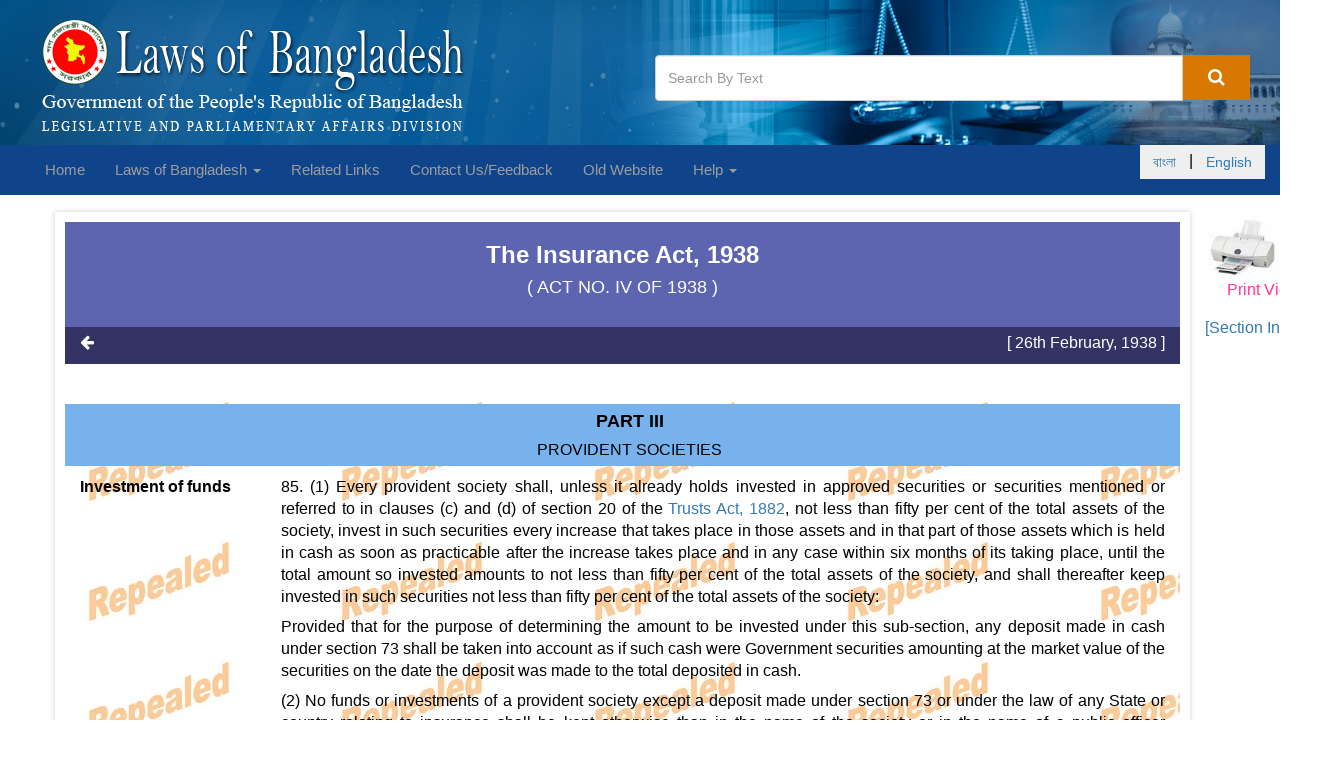

--- FILE ---
content_type: text/html;charset=UTF-16
request_url: http://bdlaws.minlaw.gov.bd/act-175/section-2736.html
body_size: 8865
content:









<!DOCTYPE html>
<html lang="en">
    <head>
        







<!-- Required meta tags -->
<meta charset="utf-8">
<meta name="viewport" content="width=device-width, initial-scale=1, shrink-to-fit=no">
<title>The Insurance Act, 1938   | 
	85. 	Investment of funds </title>


<meta name="Description" content="85. Investment of funds | An Act to consolidate and amend the law relating to the business of insurance.♠ ♣ WHEREAS it is expedient to consolidate and amend the law relating to the business of insurance; It is hereby enacted as follows:-"/>
<meta name="Keywords" content="The, Insurance, Act,, 1938, ,  , 
	85.,	Investment,of,funds,"/>
<!--for caching start-->
<meta http-equiv="Cache-control" content="public">           
<meta http-equiv="Pragma" content="public" />
<meta http-equiv="Expires" content="3600" /><!--30days (60sec * 60min * 24hours * 30days)-->
<!--for caching start-->
<link rel="icon" href="/resources/website/favicon.ico"/>

        






<link  href="/resources/website/bower_components/bootstrap/dist/css/bootstrap.min.css" rel="stylesheet"/>
<!-- Font Awesome Css -->
<link href="/resources/website/bower_components/font-awesome/css/font-awesome.min.css" rel="stylesheet"/>
<!-- Custom styles for this template -->
<link rel="stylesheet" type="text/css" href="/resources/website/assets/css/style.css"/>
<link rel="stylesheet" type="text/css" href="/resources/website/assets/css/easing.min.css"/>
<link rel="stylesheet" type="text/css" href="/resources/website/assets/css/scrollToTop.min.css"/>
<link rel="stylesheet" type="text/css" href="/resources/website/assets/css/jquery.incremental-counter.css"/>


<link rel="stylesheet" type="text/css" href="http://code.jquery.com/ui/1.12.1/themes/smoothness/jquery-ui.css"/>
<link rel="stylesheet" type="text/css" href="/resources/website/assets/css/tooltipster.bundle.min.css"/>
        
    </head>
    <body>
        










<style>
    .navbar-left ul
    {
      padding-left: 0px;
    }
</style>
<header class="no-print">
    <div class="container-fluid">
        <div class="col-xs-12 col-sm-12 col-md-6 col-lg-6">
            <a href="/"><img class="img-responsive logo"
                                           src="/resources/website/assets/img/laws-of-bangladesh-logo-2.png"
                                           alt="bangladesh -logo"></a>


        </div>
        <div class="col-xs-12 col-sm-12 col-md-6 col-lg-6">
            
                <div class="search-box">
                    <form cssClass="form-inline" action="/search.html">
                        <div class="input-group">
                            
                            <input id="search-click" name="q"
                                   value="" class="form-control"
                                   placeholder="Search By Text"/>
                            <span class="input-group-btn">
                        <button class="btn-u btn-u-lg" onclick="highlightSearch()" type="submit"><i
                                class="fa fa-search"></i></button>
                    </span>
                        </div>
                    </form>
                </div>
            

        </div>
    </div>
</header>
<!-- /header -->
<nav class="navbar navbar-inverse no-print">
    <div class="container-fluid">
        <!-- Brand and toggle get grouped for better mobile display -->
        <div class="navbar-header">
            <button type="button" class="navbar-toggle collapsed" data-toggle="collapse"
                    data-target="#bs-example-navbar-collapse-1" aria-expanded="false">
                <span class="sr-only">Toggle navigation</span>
                <span class="icon-bar"></span>
                <span class="icon-bar"></span>
                <span class="icon-bar"></span>
            </button>
        </div>
        <!-- Collect the nav links, forms, and other content for toggling -->
        <div class="collapse navbar-collapse" id="bs-example-navbar-collapse-1">
            <ul class="nav navbar-nav navbar-left">
                <li><a href="/">Home </a></li>

                <li class="dropdown">
                    <a href="#" class="dropdown-toggle" data-toggle="dropdown" role="button" aria-haspopup="true"
                       aria-expanded="false">Laws of Bangladesh
                        <span class="caret"></span></a>
                    <ul class="dropdown-menu">
                        <li><a href="/laws-of-bangladesh-chronological-index.html">Chronological Index </a></li>
                        <li><a href="/laws-of-bangladesh-alphabetical-index.html">Alphabetical Index </a></li>
                        <li><a href="/search.html">Law Search </a>
                        </li>
                    </ul>
                </li>

                





         
              
                <li><a href="/related-links.html">Related Links</a>
                </li>

               

                

                <li><a href="/contact-us.html">Contact Us/Feedback </a></li>



                <li><a target="_blank"  href="http://old.bdlaws.minlaw.gov.bd/">Old Website</a></li>
                

                <li class="dropdown">
                    <a href="#" class="dropdown-toggle" data-toggle="dropdown" role="button" aria-haspopup="true"
                       aria-expanded="false">Help <span class="caret"></span></a>
                    <ul class="dropdown-menu">
                        
                        <li><a href="/how-to-search.html">How to Search</a></li>
                        <li><a href="/how-to-print.html">How to Print</a></li>
                        <li><a href="/glossary.html">Glossary</a></li>
                        <li><a href="/roman-number.html">Roman Number</a></li>
                        <li><a href="/feedback-suggestion.html">Contact Us/Feedback</a></li>
                    </ul>
                </li>

            </ul>
            <ul class="nav navbar-nav navbar-right">
               
                   <button><li class="btn btn-outline-info" ><a href="?lang=bn">বাংলা </a></li>|<li class="btn btn-outline-info"><a href="?lang=en">English </a></li></button>

                  
            </ul>
        </div><!-- /.navbar-collapse -->
    </div><!-- /.container-fluid -->
</nav>




        <!-- Main Body Container -->
        <div class="container">
            <div class="row">
                <!-- Left Sidebar -->
                
                <!-- End Left sidebar -->
                <!--body Containd -->
                














<style>
    .print-only{
        display: none;
        visibility: hidden;
    }

    @media print {
        .no-print {
            display: none;
        }

        .print-only{
            display: none;
            visibility: hidden;
        }
    }
</style>
<a target="_blank" href="/act-print-175/section-print-2736.html" class="pull-right no-print" style="width: 72px;height: 80px;margin-right: -50px;
margin-bottom: 7px;"><button style="color: inherit;">
    <img src="/resources/website/assets/img/printer.jpg" style="width: 80px"/></button>

        
        
    
        <p class="pull-right"  style="margin-right: -40px;
margin-bottom: 7px;color:#FF3399">Print View</p>
    
    
</a>
<span class="clearfix"></span>
<div class="space-print-secindex"></div>
<a href="/act-175.html" class="pull-right no-print" style="">
    
        
        
            <p class="pull-right"  style="margin-right: -100px;
margin-bottom: 7px;margin-top:15px;">[Section Index]</p>
        

    
</a>


<div class="col-md-11 boxed-layout masterContent " style="padding: 10px;width: 97%;margin-top: -90px;" id="page-content">
    <section class="bg-act-section padding-bottom-20">
        <div class="row">
            <div class="col-xs-12 col-sm-12 col-md-12 col-lg-12">
                <div class="text-center">
                    <h3>

                        The Insurance Act, 1938  

                        
                        
                    </h3>

                    
                        
                        
                        
                        
                        
                        
                        
                        
                        
                        
                        
                        
                        
                            <h4 style="color: #fff;"> (
                                
                                    
                                    
                                        
                                            
                                            ACT
                                        
                                        NO. IV OF 1938
                                    
                                

                                )
                            </h4>
                        
                    
                </div>
            </div>
        </div>
    </section>
    <section class="bt-act-section-search ">
        <div class="row">
            <div class="col-xs-12 col-sm-bottom12 col-md-12 col-lg-12">
                <p class="pull-left no-print">
                    <a href="#" onclick="window.history.back();return false;"><i class="fa fa-arrow-left" title="Back"
                                                                                 aria-hidden="true"></i></a></p>
                <p class="pull-right print-center publish-date">
                    [ 26th February, 1938  ]
                </p>
            </div>
        </div>
    </section>
    
    
    
    
    <section
            class="padding-bottom-20  repealed">
        <div class="row margin-top-20 preamble-content">
            
                
            
                

    </section>
    <section class="padding-bottom-20 bg-striped ">
        <div class="row lineremoves repealed">
            
                <div class="act-part-group head">
                    
                        <p class="act-part-no">
                            
                            
                                
                            
                            <a href="/act-175/part-178.html">
                                Part III

                            </a>
                            
                            
                        </p>
                    
                    
                        <p class="act-part-name">
                            

                            <a href="/act-175/part-178.html">
                                PROVIDENT SOCIETIES

                            </a>
                            
                            
                        </p>
                    
                </div>
            
            
            
                
                
            

            <div class="col-sm-3 txt-head" style="width: 18%;float: left;">
                
                    
                    
                    

                    
                        
                        
                        
                        
                        
                         	Investment of funds 

                        
                        
                    
                    
                    
                    
                
            </div>
            <div class="col-sm-9 txt-details" id="sec-dec" style="text-align: justify;width: 82%; float:right">

                
                	85. (1) Every provident society shall, unless it already holds invested in approved securities or securities mentioned or referred to in clauses (c) and (d) of section 20 of the <a title='Trusts Act, 1882' href='/act-47.html'>Trusts Act, 1882</a>, not less than fifty per cent of the total assets of the society, invest in such securities every increase that takes place in those assets and in that part of those assets which is held in cash as soon as practicable after the increase takes place and in any case within six months of its taking place, until the total amount so invested amounts to not less than fifty per cent of the total assets of the society, and shall thereafter keep invested in such securities not less than fifty per cent of the total assets of the society:<div class="clbr">&nbsp;</div><div class="na">&nbsp;</div><div class="clbr">&nbsp;</div><div class="na">&nbsp;</div>	Provided that for the purpose of determining the amount to be invested under this sub-section, any deposit made in cash under section 73 shall be taken into account as if such cash were Government securities amounting at the market value of the securities on the date the deposit was made to the total deposited in cash.<div class="clbr">&nbsp;</div><div class="na">&nbsp;</div><div class="clbr">&nbsp;</div><div class="na">&nbsp;</div>	(2) 	No funds or investments of a provident society except a deposit made under section 73 or under the law of any State or country relating to insurance shall be kept otherwise than in the name of the society or in the name of a public officer approved by the Government.<div class="clbr">&nbsp;</div><div class="na">&nbsp;</div><div class="clbr">&nbsp;</div><div class="na">&nbsp;</div>	(3) No loan shall be made out of the assets of a provident society, to any director, manager, managing agent, auditor, actuary, officer or partner of the society except on the security of  a  policy of  insurance held  in  the society and within its<div class="clbr">&nbsp;</div><div class="na">&nbsp;</div>surrender value and no such loan shall be made to any concern of which a director, manager, managing agent, auditor, actuary, officer or partner of the society is a director, manager, managing agent, actuary, officer or partner: <div class="clbr">&nbsp;</div><div class="na">&nbsp;</div><div class="clbr">&nbsp;</div><div class="na">&nbsp;</div>	Provided that nothing in this sub-section shall apply to loans made by a provident society to a banking company:<div class="clbr">&nbsp;</div><div class="na">&nbsp;</div><div class="clbr">&nbsp;</div><div class="na">&nbsp;</div>	Provided further that where any event occurs giving rise to circumstances, the existence of which at the time of the grant of any subsisting loan would have made such grant a contravention of this sub-section, such loan shall, notwithstanding any contract to the contrary, be repaid within three months from the occurrence of such event or from the commencement of the Insurance (Amendment) Act, 1946, whichever is later; and in case of default, the director, manager, managing agent, auditor, actuary or partner concerned shall, without prejudice to any other penalty which he may incur, cease to hold office in the society on the expiry of the said three months.<div class="clbr">&nbsp;</div><div class="na">&nbsp;</div><div class="clbr">&nbsp;</div><div class="na">&nbsp;</div>	 <span class='footnote'  title='Sub-section (3A) was inserted by section 13 of the Insurance (Amendment) Act, 1940 (Act No. XX of 1940)'><span class='word-formet'><sup class='en'><a href='1' >1</a></sup></span></span>[(3A) Any loan prohibited under sub-section (3), made before and outstanding at the commencement of the Insurance (Amendment) Act, 1940, shall be repaid before the 1st day of January, 1941, and in case of default the director, manager, managing agent, auditor, actuary, officer or partner who has received the loan or is connected with the concern which has received the loan, as the case may be, shall cease to hold office in or be a partner of the society and shall be ineligible to hold office in or be  a partner of the society until the loan is repaid.]<div class="clbr">&nbsp;</div><div class="na">&nbsp;</div><div class="clbr">&nbsp;</div><div class="na">&nbsp;</div>	(4) Any director, manager, managing agent, auditor, actuary, officer or partner of a society which contravenes the provisions of sub-section (3) who is knowingly a party to the contravention, shall without prejudice to any other penalty which he may incur be jointly and severally liable to the society for the amount of the loan, and such amount, together with interest from the date of the loan at such rate not exceeding twelve per cent per annum as the Chief Controller of Insurance<div class="clbr">&nbsp;</div><div class="na">&nbsp;</div>may fix, shall on application by the Chief Controller of Insurance to any Civil Court of competent jurisdiction be recoverable by execution as if a decree for such amount had been passed by that Court.<div class="clbr">&nbsp;</div><div class="na">&nbsp;</div><div class="clbr">&nbsp;</div><div class="na">&nbsp;</div>	(5) The provisions of section 86D of the Companies Act, 1913, shall not apply to a loan granted to a director of a provident society being a company if the loan is once granted on the security of a policy on which the society bears the risk and the policy was issued to the director on his own life and the loan is within the surrender value of the policy.

                
                


                
                

                
                
            </div>
        </div>
        
            
        
        

        <hr/>
        <div>
            <img src="/resources/website/assets/img/line2.jpg">
        </div>
        <div class="footnoteListAll">
            <ul class="list-unstyled">
                <li class='footnoteList'><h6 class='word-formet'> <sup class='en'>1</sup> </h6>Sub-section (3A) was inserted by section 13 of the Insurance (Amendment) Act, 1940 (Act No. XX of 1940)</li>

            </ul>
        </div>
    </section>
    
    <section class="copy-right text-center">
        <div><img src="/resources/website/assets/img/line.jpg" width="100" height="18"></div>
        <div style="color:#CC9966; font-size: 14px;font-style: normal;">Copyright <span style="color: black">©</span> 2019, Legislative and Parliamentary Affairs Division </div>
        <div style="color:#CC9966; font-size: 14px;font-style: normal;">Ministry of Law, Justice and Parliamentary Affairs</div>
    </section>
</div>
</div>





                <!--/. End Body -->
                <!-- Right Sidebar -->
                
                <!-- /.End Right Sidebar -->
            </div>
        </div><!--/.End Main Body Container -->
        






<script src="/resources/website/bower_components/jquery/dist/jquery.min.js"></script>
<script src="/resources/website/bower_components/bootstrap/dist/js/bootstrap.min.js"></script>
<script src="/resources/website/assets/js/textHighlight.js"></script>
<script src="/resources/website/assets/js/jquery-scrollToTop.min.js"></script>

<script src='https://www.google.com/recaptcha/api.js'></script>
<script>
    function onSubmit(token) {
        document.getElementById("recaptchaForm").submit();
    }
</script>

<script>

        $(document).ready(function() {
            $('.test-tooltip').tooltip();
            // find tags and remove
            // remove empty p tag
            $('p').each(function () {
                var $this = $(this);
                if ($this.html().replace(/\s|&nbsp;/g, '').length == 0)
                    $this.remove();
            });


            $(document).on('click','.advancedSearch',function (event) {
                console.log(event);
                $('.advancedSearchForm').toggle("slow");
            })

            $('[data-toggle="tooltip"]').tooltip();
            String.prototype.bn_number = function(){
                var b = String (this);
                var c = b.replace(/0/g,'০')
                        .replace(/1/g,'১')
                        .replace(/2/g,'২')
                        .replace(/3/g,'৩')
                        .replace(/4/g,'৪')
                        .replace(/5/g,'৫')
                        .replace(/6/g,'৬')
                        .replace(/7/g,'৭')
                        .replace(/8/g,'৮')
                        .replace(/9/g,'৯');
                //console.log(c);
                return c;
            }



            String.prototype.en_number = function(){
                var b = String (this);
                var c = b.replace(/০/g,'0')
                        .replace(/১/g,'1')
                        .replace(/২/g,'2')
                        .replace(/৩/g,'3')
                        .replace(/৪/g,'4')
                        .replace(/৫/g,'5')
                        .replace(/৬/g,'6')
                        .replace(/৭/g,'7')
                        .replace(/৮/g,'8')
                        .replace(/৯/g,'9');
                //console.log(c);
                return c;
            }

            $(document).on("keyup","[data-td-index]",function () {

                var table = $(".table-search");
                var filter = [];

                $(this).parents("form").find("[data-td-index]").each(function (index){
                    if ($(this).val().trim()!="" && $(this).val()!=null){
                        filter.push(
                                {
                                    "bn": $(this).val().trim().toUpperCase().bn_number(),
                                    "en": $(this).val().trim().toUpperCase().en_number(),
                                    "td": $(this).data("td-index")
                                }
                        )
                     }
                })


                var trs = table.find("tbody tr");

                $.each(trs, function (index, tr) {
                    var rowShow = true;
                    $.each(filter, function (ind, val){
                        console.log(val);
                        var td = $(tr).find("td").get(val["td"]);
                        var text = $(td).text();

                        if (text.toUpperCase().indexOf(val["en"]) > -1
                        || text.toUpperCase().indexOf(val["bn"]) > -1){
                            rowShow = rowShow && true;
                        }else{
                            rowShow = false;
                        }
                    })
                    if (rowShow==true){
                        $(tr).show();
                    }else{
                        $(tr).hide();
                    }
                } )

            })

            $(document).on("keyup","[data-search]",function () {


                var searchContent = $(this).data("search");

                var filter1 = $(this).val().trim().toUpperCase().bn_number();
                var filter2 = $(this).val().trim().toUpperCase().en_number();


                var rows = $(document).find(searchContent);


                // Loop through all table rows, and hide those who don't match the search query
                for (i = 0; i < rows.length; i++) {

                    var row = rows[i];
                    if (row) {
                        if ($(row).text().toUpperCase().indexOf(filter1) > -1
                                ||$(row).text().toUpperCase().indexOf(filter2) > -1
                        ) {
                            $(row).show();
                        } else {
                            $(row).hide();
                        }
                    }
                }
            })

            $(document).find(".removableRowTable").each(function (index) {
                console.log($(this).find("tbody tr").length);
                $(this).find("tbody").each(function () {
                    if ($(this).find("tr").length<=1){
                        $(this).remove();
                    }
                })
            })


            $(document).on("reset","form",function () {

                var table = $(".table-search");
                var tr = table.find("tbody tr");
                // Loop through all table rows, and hide those who don't match the search query
                for (i = 0; i < tr.length; i++) {

                    tr[i].style.display = "";

                }
            })

        });

        $(document).ready(function($) {
            $('body').scrollToTop({
                distance: 200,
                speed: 1000,
                easing: 'linear',
                animation: 'fade', // fade, slide, none
                animationSpeed: 500,

                mobile: {
                    width: 768,
                    distance: 100,
                    speed: 1000,
                    easing: 'easeInOutElastic',
                    animation: 'slide',
                    animationSpeed: 200
                },

                trigger: null, // Set a custom triggering element. Can be an HTML string or jQuery object
                target: null, // Set a custom target element for scrolling to. Can be element or number
                text: '<i class="fa fa-chevron-circle-up" aria-hidden="true"></i>Top', // Text for element, can contain HTML

                skin: null,
                throttle: 250,

                namespace: 'scrollToTop'
            });
        });
        function validateForm(){
            var name=document.contactUsForm.name.value;
            var message=document.contactUsForm.message.value;
            var email=document.contactUsForm.email.value;

            if (name==null || name==""){
                alert("Name can't be blank");
                return false;
            }else if(email==null || email==""){
                alert("Email can't be blank");
                return false;
            }
            else if(message==null || message==""){
                alert("Message can't be blank");
                return false;
            }
        }


    /*    $(document).ready(function(){
            loopcounter('first-counter');
            loopcounter('second-counter');
        });*/
</script>
        







<footer class="padding-top-20 no-print">
    <div class="footer">
        <div class="container-fluid">
            <div class="row">

                <!-- Link List -->
                <div class="col-sm-6 md-margin-bottom-40">

                    <div class="headline"><h2>Related Links </h2></div>

                    <ul class="fa-ul blog-trending">
                        <li>
                            <i class="fa-li fa fa-check-square"></i><a target="_blank" href="http://www.bangladesh.gov.bd/">Bangladesh Government Official Web Site</a>
                        </li>
                        <li>
                            <i class="fa-li fa fa-check-square"></i><a target="_blank" href="http://www.legislativediv.gov.bd/">Legislative and Parliamentary Affairs Division </a>
                        </li>
                        <li>
                            <i class="fa-li fa fa-check-square"></i><a target="_blank" href="http://www.parliament.gov.bd/">Parliament Secretariat </a>
                        </li>
                        <li>
                            <i class="fa-li fa fa-check-square"></i><a target="_blank" href="http://www.lawcommissionbangladesh.org/">Law Commission </a>
                        </li>
                        <li>
                            <i class="fa-li fa fa-check-square"></i><a target="_blank" href="http://www.nhrc.org.bd/">National Human Rights Commission </a>
                        </li>

                    </ul>

                </div>

                
                <!-- Address -->
                <div class="col-sm-4 md-margin-bottom-40">


                </div>
                <div class="col-sm-6 map-img md-margin-bottom-40">

                    <div class="headline"><h2>Contact Us/Feedback </h2></div>
                    <div class="address md-margin-bottom-40">
                        Legislative and Parliamentary Affairs Division <br>
                        Ministry of Law, Justice and Parliamentary Affairs <br>
                        Bangladesh Secretariat, Dhaka - 1000, Bangladesh. <br>
                         <br>
                         <br>
                        
                        
                        
                    </div>


                </div><!--/col-md-3-->
                <!-- End Address -->
            </div>
        </div>
    </div>
    <div class="copyright">
        <div class="container-fluid">
            <div class="row">
                <div class="col-sm-9">
                    <p style="font-size: smaller;">
                        Copyright © 2019, Legislative and Parliamentary Affairs Division, Ministry of Law, Justice and Parliamentary Affairs
                    </p>
                </div>
                <!-- Social Links -->
                <div class="col-sm-3">
                    <ul class="footer-socials list-inline" style="font-size: smaller;">
                        <li>
                            Designed &amp; Developed By
                            <a target="_blank" href="http://www.baseltd.com">
                                Base Limited
                            </a>
                        </li>
                    </ul>
                </div>
            </div>
        </div>
    </div>
</footer>






        <!--/DEVELOPED BY : MD AMRAN HOSSAIN -->
    </body>
</html>